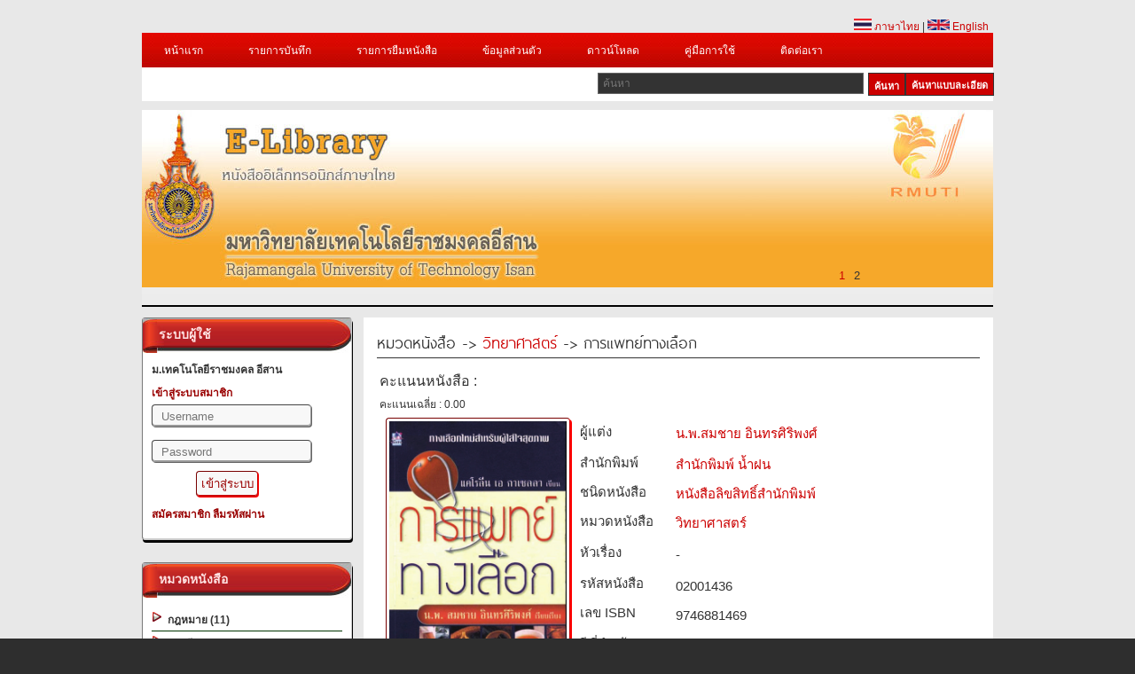

--- FILE ---
content_type: text/html; charset=UTF-8
request_url: https://www.2ebook.com/new/library/book_detail/rmuti/02001436
body_size: 13588
content:
<meta http-equiv="Content-Type" content="text/html; charset=utf-8" />





<!DOCTYPE html PUBLIC "-//W3C//DTD XHTML 1.0 Transitional//EN" "http://www.w3.org/TR/xhtml1/DTD/xhtml1-transitional.dtd">
<html xmlns="https://www.w3.org/1999/xhtml">
<head>
<!-- check IE-->
<!-- check IE-->  
<meta http-equiv="Content-Type" content="text/html; charset=utf-8" />
			<meta property="og:url"           content="https://www.2ebook.com/new/library/book_detail/rmuti/02001436" />
			<meta property="og:type"          content="book" />
			<meta property="og:title"         content="การแพทย์ทางเลือก" />
			<meta property="og:description"   content="......" />
			<meta property="og:image"         content="https://www.2ebook.com/new/assets/images/thumb/02001436.jpg" />
			<meta property="fb:app_id"         content="1419673618311871" />
		<title>ม.เทคโนโลยีราชมงคล อีสาน</title>
<meta name="keywords" content="E-Library,อ่านหนังสือ Online,ห้องสมุด" />
<!--<meta name="description" content="Station Shop Theme, free CSS template provided by templatemo.com" />-->
<!-- -->
<link href="https://www.2ebook.com/new/assets/library/css/templatemo_style.min.css" rel="stylesheet" type="text/css" />
<link rel="icon" href="https://www.2ebook.com/new/assets/images/faviconlogo/42.png" type="image/png">
<link rel="stylesheet" type="text/css" href="https://www.2ebook.com/new/assets/library/css/ddsmoothmenu.min.css" />

<script type="text/javascript" src="https://www.2ebook.com/new/assets/library/js/jquery.min.js"></script>
<script type="text/javascript" src="https://www.2ebook.com/new/assets/library/js/ddsmoothmenu.min.js"></script>

<script language="javascript" type="text/javascript">
function clearText(field)
{
    if (field.defaultValue == field.value) field.value = '';
    else if (field.value == '') field.value = field.defaultValue;
}
</script>
<!-- -->
<script type="text/javascript">

ddsmoothmenu.init({
	mainmenuid: "top_nav", //menu DIV id
	orientation: 'h', //Horizontal or vertical menu: Set to "h" or "v"
	classname: 'ddsmoothmenu', //class added to menu's outer DIV
	//customtheme: ["#1c5a80", "#18374a"],
	contentsource: "markup" //"markup" or ["container_id", "path_to_menu_file"]
})

</script>

<link rel="stylesheet" type="text/css" media="all" href="https://www.2ebook.com/new/assets/library/css/jquery.dualSlider.0.2.min.css" />
<script src="https://code.jquery.com/jquery-1.9.1.js"></script>

<script type="text/javascript">
	var js = jQuery.noConflict();
    </script>
<script src="https://www.2ebook.com/new/assets/library/js/menu.min.js" type="text/javascript"></script>
<script src="https://www.2ebook.com/new/assets/library/js/jquery.easing.1.3.min.js" type="text/javascript"></script>
<script src="https://www.2ebook.com/new/assets/library/js/jquery.timers-1.2.min.js" type="text/javascript"></script>
 
   
   <script src="https://www.2ebook.com/new/assets/library/js/jquery.dualSlider.0.3.min.js" type="text/javascript"></script>
<!--<script src="http://code.jquery.com/jquery-migrate-1.2.0.js?v=1001"></script>-->
<script type="text/javascript">

    js(document).ready(function(js) {
        js(".carousel").dualSlider({
            auto:true,
            autoDelay: 6000,
            easingCarousel: "swing",
            easingDetails: "easeOutBack",
            durationCarousel: 1000,
            durationDetails: 600
        });
        
    });
    
</script>
<!--[if lt IE 8]>
<script src="http://ie7-js.googlecode.com/svn/version/2.1(beta4)/IE8.js"></script>
<![endif]-->
<!--[if lt IE 7]>
<script src="http://ie7-js.googlecode.com/svn/version/2.1(beta4)/IE7.js"></script>
<![endif]-->
<!--[if lt IE 9]>
<script src="http://ie7-js.googlecode.com/svn/version/2.1(beta4)/IE9.js"></script>
<![endif]-->

<style type="text/css">
.icon_book_detail{
	margin-bottom:-13px;
	padding-left:-20px;
	}
.sort{
	float:right;
	}
.sort select{
    padding: 5px;
    font-size: 13px;
    line-height: 1;
    border:1px 1px 1px 1px;
	border-color: #09F;
    border-radius: 3px 3px 3px 3px;
	}
</style>
<!--<link rel="stylesheet" href="//netdna.bootstrapcdn.com/bootstrap/3.1.1/css/bootstrap.min.css">
<link rel="stylesheet" href="//netdna.bootstrapcdn.com/font-awesome/4.0.3/css/font-awesome.min.css">-->
    
</head>

<body>

<div id="templatemo_wrapper">
	<div id="templatemo_header">
    	<div id="site_title">
        	<!--<h1><a href="http://www.templatemo.com">Free CSS Templates</a></h1>-->
        </div>
       
        <div id="header_right">
       &nbsp;
        </div>
        
        <div class="cleaner"></div>
    </div> <!-- END of templatemo_header -->
    <div style="float:right; margin-right:5px;"><a href="https://www.2ebook.com/new/language/th/"><img src="https://www.2ebook.com/new/assets/library/images/thai.png" width="20"/> ภาษาไทย</a> | <a href="https://www.2ebook.com/new/language/en"><img src="https://www.2ebook.com/new/assets/library/images/england.png" width="25"/> English</a> </div><br/>
    <div id="templatemo_menu">
    	<div id="top_nav" class="ddsmoothmenu">            <ul>
       <li><a href="https://www.2ebook.com/new/library/index/rmuti">หน้าแรก</a></li>
       		 <li><a href="https://www.2ebook.com/new/library/login_user/rmuti">รายการบันทึก</a></li>
         <li><a href="https://www.2ebook.com/new/library/login_user/rmuti">รายการยืมหนังสือ</a>
         <ul>
<li><a rel="nofollow" href="https://www.2ebook.com/new/library/login_user/rmuti">ประวัติการยืมหนังสือ</a></li>
<li><a rel="nofollow" href="https://www.2ebook.com/new/library/login_user/rmuti">หนังสือเล่มโปรด</a></li>
         </ul>
         </li> 
         <!-- -->
         <li><a href="https://www.2ebook.com/new/library/login_user/rmuti">ข้อมูลส่วนตัว</a></li>
		        <li><a href="https://www.2ebook.com/new/library/download/rmuti">ดาวน์โหลด</a>
        <li><a href="https://www.2ebook.com/new/library/manual/rmuti">คู่มือการใช้</a>
        <li><a href="https://www.2ebook.com/new/library/contact/rmuti">ติดต่อเรา</a>
                </li>
              </ul>
              <!-- AddThis Button BEGIN -->
<!--<div class="share">
    <div class="addthis_toolbox addthis_default_style">&nbsp;&nbsp;
        <a href="https://www.addthis.com/bookmark.php?v=250&amp;username=xa-4c216d9d73726a60" class="addthis_button_compact"  addthis:url='https://www.2ebook.com/new/library/index/rmuti' addthis:title='2eBooks Library' addthis:description='2eBooks Library'></a>
        <a class="addthis_button_facebook" addthis:url='https://www.2ebook.com/new/library/index/rmuti' addthis:title='2eBooks Library' addthis:description='2eBooks Library'></a>
        <a class="addthis_button_myspace"  addthis:url='https://www.2ebook.com/new/library/index/rmuti' addthis:title='2eBooks Library' addthis:description='2eBooks Library'></a>
        <a class="addthis_button_google"  addthis:url='https://www.2ebook.com/new/library/index/rmuti' addthis:title='2eBooks Library' addthis:description='2eBooks Library'></a>
        <a class="addthis_button_twitter"  addthis:url='https://www.2ebook.com/new/library/index/rmuti' addthis:title='2eBooks Library' addthis:description='2eBooks Library'></a>
        <span class="addthis_separator"></span>
    </div>
    <script type="text/javascript" src="https://s7.addthis.com/js/250/addthis_widget.js#username=xa-4c216d9d73726a60"></script>
</div>-->
<!-- AddThis Button End --> 
            <br style="clear: left" />
        </div> <!-- end of ddsmoothmenu -->
        <div id="menu_second_bar">
        	<div id="top_shopping_cart">
            <!--<a href="http://2ebook.com/rmuti" style="height:24px;"><div class="old_btn">&nbsp;&nbsp;เข้าใช้งานระบบเดิม&nbsp;&nbsp;</div></a>-->
            </div>
        	<div id="templatemo_search">
<form action="https://www.2ebook.com/new/library/search/rmuti" method="post">
                  <input type="text" placeholder="ค้นหา" name="keyword" id="keyword" title="keyword" onFocus="clearText(this)" onBlur="clearText(this)" class="txt_field" />
                  <a href="https://www.2ebook.com/new/library/power_search/rmuti" class="sub_btn" style="height:24px;">&nbsp;&nbsp;ค้นหาแบบละเอียด&nbsp;&nbsp;</a>
                  <input type="submit" name="Search" value="ค้นหา" alt="Search" id="searchbutton" title="Search" class="sub_btn"  />
                </form>
                
            </div>
            <div class="cleaner"></div>
    	</div>
    </div> <!-- END of templatemo_menu -->
   
    <div id="templatemo_middle" class="carousel">
    	<div class="panel">
				<div class="paging">
					<div id="numbers"></div>
					<!--<a href="javascript:void(0);" class="previous" title="Previous" >Previous</a>
					<a href="javascript:void(0);" class="next" title="Next">Next</a>-->
				</div> <!--/paging -->
			</div><!-- /panel -->
	
			<div class="backgrounds">
                <!-- fix picture banner-->
            
           <div class="item item_1">
    <img src="https://www.2ebook.com/new/assets/images/header/42/1.jpg?=1505637593"alt="Slider 01" />
	

		   </div><!-- /item -->
	            
           <div class="item item_1">
    <img src="https://www.2ebook.com/new/assets/images/header/42/3.jpg?=1561026654"alt="Slider 01" />
	

		   </div><!-- /item -->
				</div><!-- /backgrounds -->
    </div> <!-- END of templatemo_middle -->
    
    <div id="templatemo_main">
   		<!-- Side Bar-->
        <div id="sidebar" class="float_l">
        <!-- BMA Newspeper-->
                <!-- BMA Newspeper-->
        <!-- login-->
		        <div class="sidebar_box">
            	<h3>&nbsp;&nbsp;ระบบผู้ใช้</h3>
 <div class="content"> 
                	<div class="bs_box loginbg">
                    <div class="text_uni">ม.เทคโนโลยีราชมงคล อีสาน</div>
					                    <li class="text_login"><a>เข้าสู่ระบบสมาชิก </a></li>
           <form id="login_form" action="https://www.2ebook.com/new/library/index/rmuti" method="post">
                                               <li>
                        <input type="text" name="user" placeholder="Username" />
                        </li>
                        <li>
                        <input type="password" name="pass" placeholder="Password" />
                        </li>
                        <li>
                        <input type="submit" name="submit_session" id="btn1" value="เข้าสู่ระบบ"/>
                        <!--<a href="https://www.facebook.com/v2.12/dialog/oauth?client_id=1419673618311871&state=72a7e0fee8c7a21934eb0dafa801b985&response_type=code&sdk=php-sdk-5.6.3&redirect_uri=https%3A%2F%2Fwww.2ebook.com%2Fnew%2Flibrary%2Findex%2Frmuti&scope=email"><img src="https://www.2ebook.com/new/assets/library/images/fsmall_login.png" width="70" border="0"></a>-->
                        </li>
                   </form> 
                <!-- fb login -->
				
                 			
                <!-- fb login-->

<li class="text_login">
   <p></p>
<a href="https://www.2ebook.com/new/library/register/rmuti">สมัครสมาชิก</a> 
<a href="https://www.2ebook.com/new/library/forgot_password/rmuti">ลืมรหัสผ่าน</a></li>
                                           <!-- book borrow -->
                  <script type="text/javascript">
$(document).ready(function(){
	$(".borrow_show").show();
    	$('.borrow_show').click(function(){
    		$(".list_borrow").slideToggle();
    	});
		$(".borrow_hide").hide();
    	$('.borrow_hide').click(function(){
    		$(".list_borrow").slideToggle();
    	});
	
	$("#gle a").click(function () {
		$("#gle a").toggle();
		});
});

 </script>
 <style type="text/css">
 .list_borrow{
	 margin-left:5px;
	 margin-right:5px;
	 margin-bottom:5px;
	 border:outset 1px #999999;
	 padding:5px 0 0 5px;
	 }
#gle{
	margin:-20px 0px 0px 0px;
	}
 </style>
                                   <!-- book borrow -->
                        <div class="cleaner"></div>
                    </div>
                </div>
            </div>
		        <!-- login-->
        	<div class="sidebar_box"><span class="bottom"></span>
            	<h3>&nbsp;&nbsp;หมวดหนังสือ</h3>   
                <div class="content"> 
                	<ul class="sidebar_list">
                                     
                    
	           <ul class="right_menu">
<li class="first"><a href="https://www.2ebook.com/new/library/categories/rmuti/02/"><img src="https://www.2ebook.com/new/assets/library/images/ebook/list.png" border="0" style="border:none;top:20px;"/>&nbsp;
กฎหมาย (11)</a></li>
                </ul>
                    
	           <ul class="right_menu">
<li class="first"><a href="https://www.2ebook.com/new/library/categories/rmuti/03/"><img src="https://www.2ebook.com/new/assets/library/images/ebook/list.png" border="0" style="border:none;top:20px;"/>&nbsp;
การศึกษา (215)</a></li>
                </ul>
                    
	           <ul class="right_menu">
<li class="first"><a href="https://www.2ebook.com/new/library/categories/rmuti/07/"><img src="https://www.2ebook.com/new/assets/library/images/ebook/list.png" border="0" style="border:none;top:20px;"/>&nbsp;
การเกษตรและชีววิทยา (85)</a></li>
                </ul>
                    
	           <ul class="right_menu">
<li class="first"><a href="https://www.2ebook.com/new/library/categories/rmuti/05/"><img src="https://www.2ebook.com/new/assets/library/images/ebook/list.png" border="0" style="border:none;top:20px;"/>&nbsp;
การเมืองและการปกครอง (1)</a></li>
                </ul>
                    
	           <ul class="right_menu">
<li class="first"><a href="https://www.2ebook.com/new/library/categories/rmuti/01/"><img src="https://www.2ebook.com/new/assets/library/images/ebook/list.png" border="0" style="border:none;top:20px;"/>&nbsp;
กีฬา ท่องเที่ยว สุขภาพและอาหาร (255)</a></li>
                </ul>
                    
	           <ul class="right_menu">
<li class="first"><a href="https://www.2ebook.com/new/library/categories/rmuti/06/"><img src="https://www.2ebook.com/new/assets/library/images/ebook/list.png" border="0" style="border:none;top:20px;"/>&nbsp;
คอมพิวเตอร์ (116)</a></li>
                </ul>
                    
	           <ul class="right_menu">
<li class="first"><a href="https://www.2ebook.com/new/library/categories/rmuti/13/"><img src="https://www.2ebook.com/new/assets/library/images/ebook/list.png" border="0" style="border:none;top:20px;"/>&nbsp;
ธุรกิจ เศรษฐศาสตร์และการจัดการ (55)</a></li>
                </ul>
                    
	           <ul class="right_menu">
<li class="first"><a href="https://www.2ebook.com/new/library/categories/rmuti/10/"><img src="https://www.2ebook.com/new/assets/library/images/ebook/list.png" border="0" style="border:none;top:20px;"/>&nbsp;
จิตวิทยา (9)</a></li>
                </ul>
                    
	           <ul class="right_menu">
<li class="first"><a href="https://www.2ebook.com/new/library/categories/rmuti/16/"><img src="https://www.2ebook.com/new/assets/library/images/ebook/list.png" border="0" style="border:none;top:20px;"/>&nbsp;
นวนิยาย อ่านเล่น และนิทาน (9)</a></li>
                </ul>
                    
	           <ul class="right_menu">
<li class="first"><a href="https://www.2ebook.com/new/library/categories/rmuti/11/"><img src="https://www.2ebook.com/new/assets/library/images/ebook/list.png" border="0" style="border:none;top:20px;"/>&nbsp;
วิทยาศาสตร์ (54)</a></li>
                </ul>
                    
	           <ul class="right_menu">
<li class="first"><a href="https://www.2ebook.com/new/library/categories/rmuti/09/"><img src="https://www.2ebook.com/new/assets/library/images/ebook/list.png" border="0" style="border:none;top:20px;"/>&nbsp;
ประวัติศาสตร์และอัตชีวประวัติ (55)</a></li>
                </ul>
                    
	           <ul class="right_menu">
<li class="first"><a href="https://www.2ebook.com/new/library/categories/rmuti/12/"><img src="https://www.2ebook.com/new/assets/library/images/ebook/list.png" border="0" style="border:none;top:20px;"/>&nbsp;
ศาสนาและปรัชญา (15)</a></li>
                </ul>
                    
	           <ul class="right_menu">
<li class="first"><a href="https://www.2ebook.com/new/library/categories/rmuti/14/"><img src="https://www.2ebook.com/new/assets/library/images/ebook/list.png" border="0" style="border:none;top:20px;"/>&nbsp;
ศิลปะและวัฒนธรรม (10)</a></li>
                </ul>
                    
	           <ul class="right_menu">
<li class="first"><a href="https://www.2ebook.com/new/library/categories/rmuti/08/"><img src="https://www.2ebook.com/new/assets/library/images/ebook/list.png" border="0" style="border:none;top:20px;"/>&nbsp;
เทคโนโลยี วิศวกรรม อุตสาหกรรม (151)</a></li>
                </ul>
                    
	           <ul class="right_menu">
<li class="first"><a href="https://www.2ebook.com/new/library/categories/rmuti/04/"><img src="https://www.2ebook.com/new/assets/library/images/ebook/list.png" border="0" style="border:none;top:20px;"/>&nbsp;
โทรคมนาคม (2)</a></li>
                </ul>
                    
	           <ul class="right_menu">
<li class="first"><a href="https://www.2ebook.com/new/library/categories/rmuti/15/"><img src="https://www.2ebook.com/new/assets/library/images/ebook/list.png" border="0" style="border:none;top:20px;"/>&nbsp;
ทั่วไป (57)</a></li>
                </ul>
                    
	           <ul class="right_menu">
<li class="first"><a href="https://www.2ebook.com/new/library/categories/rmuti/20/"><img src="https://www.2ebook.com/new/assets/library/images/ebook/list.png" border="0" style="border:none;top:20px;"/>&nbsp;
สังคมศาสตร์ (3)</a></li>
                </ul>
                    
	           <ul class="right_menu">
<li class="first"><a href="https://www.2ebook.com/new/library/categories/rmuti/99/"><img src="https://www.2ebook.com/new/assets/library/images/ebook/list.png" border="0" style="border:none;top:20px;"/>&nbsp;
ไม่สังกัดหมวด (2)</a></li>
                </ul>
                    
	           <ul class="right_menu">
<li class="first"><a href="https://www.2ebook.com/new/library/categories/rmuti/21/"><img src="https://www.2ebook.com/new/assets/library/images/ebook/list.png" border="0" style="border:none;top:20px;"/>&nbsp;
คณิตศาสตร์ (2)</a></li>
                </ul>
                                        </ul>
                </div>
            </div>
<!-- Type Book-->
            <div class="sidebar_box"><span class="bottom"></span>
      <h3>&nbsp;&nbsp;ชนิดหนังสือ</h3>
             <div class="content">
			<ul class="sidebar_list">
                                     
                    	           <ul class="right_menu">
<li class="first"><a href="https://www.2ebook.com/new/library/type_result/rmuti/1/"><img src="https://www.2ebook.com/new/assets/library/images/ebook/list.png" border="0" style="border:none;top:20px;"/>&nbsp;
หนังสือเผยแพร่ (541)</a></li>
                </ul>
                    	           <ul class="right_menu">
<li class="first"><a href="https://www.2ebook.com/new/library/type_result/rmuti/2/"><img src="https://www.2ebook.com/new/assets/library/images/ebook/list.png" border="0" style="border:none;top:20px;"/>&nbsp;
หนังสือลิขสิทธิ์สำนักพิมพ์ (526)</a></li>
                </ul>
                    	           <ul class="right_menu">
<li class="first"><a href="https://www.2ebook.com/new/library/type_result/rmuti/3/"><img src="https://www.2ebook.com/new/assets/library/images/ebook/list.png" border="0" style="border:none;top:20px;"/>&nbsp;
หนังสือหายาก (40)</a></li>
                </ul>
                                        </ul>	
</div>
</div>
<!-- Type Book-->
            <div class="sidebar_box"><span class="bottom"></span>
            	<h3>&nbsp;&nbsp;5 อันดับหนังสือยอดนิยม</h3> 
                <!-- Popular Book-->
                                <div class="content">
                  <div class="bs_box">
				  <table><tr><td>
                  <a href="https://www.2ebook.com/new/library/book_detail/rmuti/02001849"><img src="https://www.2ebook.com/new/assets/images/thumb/02001849.jpg"  alt="Image 04" width="60"/></a>
                  </td><td><h4>
<a href="https://www.2ebook.com/new/library/book_detail/rmuti/02001849">อยู่คนเดียวก็ได้สบายดี</a>
</h4>
                    <!--<p class="price">รหัสหนังสือ 02001849</p>-->
					<p class="price">สำนักพิมพ์แม่โพสพ</p>
                    <p class="price">เปิดอ่าน 165 ครั้ง</p>
                        <div class="cleaner"></div>
						</td></tr></table>
                    </div>
                </div>
                                <div class="content">
                  <div class="bs_box">
				  <table><tr><td>
                  <a href="https://www.2ebook.com/new/library/book_detail/rmuti/02001002"><img src="https://www.2ebook.com/new/assets/images/thumb/02001002.jpg"  alt="Image 04" width="60"/></a>
                  </td><td><h4>
<a href="https://www.2ebook.com/new/library/book_detail/rmuti/02001002">การเขียนโปรแกรมภาษาซีในงานควบคุม(ฉบับปรับปรุง)</a>
</h4>
                    <!--<p class="price">รหัสหนังสือ 02001002</p>-->
					<p class="price">สำนักพิมพ์ สมาคมส่งเสริมเทคโนโลยี (ไทย-ญี่ปุ่น) ส.ส.ท.</p>
                    <p class="price">เปิดอ่าน 151 ครั้ง</p>
                        <div class="cleaner"></div>
						</td></tr></table>
                    </div>
                </div>
                                <div class="content">
                  <div class="bs_box">
				  <table><tr><td>
                  <a href="https://www.2ebook.com/new/library/book_detail/rmuti/02001828"><img src="https://www.2ebook.com/new/assets/images/thumb/02001828.jpg"  alt="Image 04" width="60"/></a>
                  </td><td><h4>
<a href="https://www.2ebook.com/new/library/book_detail/rmuti/02001828">การ์ตูน สามก๊ก ฉบับเรื่องจริง</a>
</h4>
                    <!--<p class="price">รหัสหนังสือ 02001828</p>-->
					<p class="price">สำนักพิมพ์แม่โพสพ</p>
                    <p class="price">เปิดอ่าน 136 ครั้ง</p>
                        <div class="cleaner"></div>
						</td></tr></table>
                    </div>
                </div>
                                <div class="content">
                  <div class="bs_box">
				  <table><tr><td>
                  <a href="https://www.2ebook.com/new/library/book_detail/rmuti/02001011"><img src="https://www.2ebook.com/new/assets/images/thumb/02001011.jpg"  alt="Image 04" width="60"/></a>
                  </td><td><h4>
<a href="https://www.2ebook.com/new/library/book_detail/rmuti/02001011">สนามไฟฟ้าและแม่เหล็ก</a>
</h4>
                    <!--<p class="price">รหัสหนังสือ 02001011</p>-->
					<p class="price">สำนักพิมพ์ สมาคมส่งเสริมเทคโนโลยี (ไทย-ญี่ปุ่น) ส.ส.ท.</p>
                    <p class="price">เปิดอ่าน 117 ครั้ง</p>
                        <div class="cleaner"></div>
						</td></tr></table>
                    </div>
                </div>
                                <div class="content">
                  <div class="bs_box">
				  <table><tr><td>
                  <a href="https://www.2ebook.com/new/library/book_detail/rmuti/02001016"><img src="https://www.2ebook.com/new/assets/images/thumb/02001016.jpg"  alt="Image 04" width="60"/></a>
                  </td><td><h4>
<a href="https://www.2ebook.com/new/library/book_detail/rmuti/02001016">การเขียนโปรแกรมคอมพิวเตอร์ด้วยภาษาซี</a>
</h4>
                    <!--<p class="price">รหัสหนังสือ 02001016</p>-->
					<p class="price">สำนักพิมพ์ สมาคมส่งเสริมเทคโนโลยี (ไทย-ญี่ปุ่น) ส.ส.ท.</p>
                    <p class="price">เปิดอ่าน 111 ครั้ง</p>
                        <div class="cleaner"></div>
						</td></tr></table>
                    </div>
                </div>
                                <!-- Popular Book-->
            </div> 
            
            <!-- like page facebook api-->
            <div class="sidebar_box"><span class="bottom"></span>
             <div class="content">
<div class="bs_box">
<div id="fb-root"></div>

<script>(function(d, s, id) {
  var js, fjs = d.getElementsByTagName(s)[0];
  if (d.getElementById(id)) return;
  js = d.createElement(s); js.id = id;
  js.src = "//connect.facebook.net/th_TH/all.js#xfbml=1";
  fjs.parentNode.insertBefore(js, fjs);
}(document, 'script', 'facebook-jssdk'));</script>
<!--script>
  (function(d, s, id){
     var js, fjs = d.getElementsByTagName(s)[0];
     if (d.getElementById(id)) return;
     js = d.createElement(s); js.id = id;
     js.src = "//connect.facebook.net/th_TH/sdk.js";
     fjs.parentNode.insertBefore(js, fjs);
   }(document, 'script', 'facebook-jssdk'));
</script-->
<div class="fb-like-box" data-href="https://www.facebook.com/pages/2ebookcom-Digital-Library/142780279141902?fref=ts" data-width="235" data-height="400" data-colorscheme="light" data-show-faces="true" data-header="false" data-stream="false" data-show-border="false" style="margin-left:-10px;"></div>
</div></div>
</div>
<!--div class="bs_box">
<//?if($_SESSION['uni_sname'] == 'ldd') {?>
<div align="center"><script language='javascript1.1'> page='e-book คลังความรู้สู่ปัญญา';</script>
      <script language="javascript1.1" src="http://hits1.truehits.net/data/c0002848.js">
</script></div>
<//?}?>
</div-->
<!-- like page facebook api-->
        </div>
       
        <!-- Side Bar--><div id="content" class="float_r">

<div class="h_detail">
หมวดหนังสือ -> <a href="https://www.2ebook.com/new/library/categories/rmuti/11/">
วิทยาศาสตร์</a> -> การแพทย์ทางเลือก</div>
<!-- ระบบได้ทำการบันทึกข้อมูลการจองหนังสือ เทคนิคการออกแบบระบบแสงสว่าง (ฉบับปรับปรุง)โดยคุณ kprutest เรียบร้อยแล้ว-->

<form action="" name="read" method="post">
 <input type="hidden" name="book_id" id="f_book_id" value="02001436"
  >
 <input type="hidden" name="bookshelf_id" id="f_bookshelf_id" value="16722"> 
 <input type="hidden" name="bookstatustype_id" id="f_bookstatustype_id" value="1">
 <!--<input type="hidden" name="pageNumber" value="200">-->
 <input type="hidden" name="book_tile" id="f_book_tile" value="การแพทย์ทางเลือก">
 <input type="hidden" name="base_url"  id="f_base_url" value="https://www.2ebook.com/new/">
 <input type="hidden" name="unid" id="f_unid" value="42">
 <input type="hidden" name="u_id" id="f_u_id" value="0">
 <input type="hidden" name="uni_sname" id="f_uni_sname" value="rmuti">


 <table>
<tr>
<td valign="bottom">คะแนนหนังสือ :</td>
<td valign="top"><div class="exemple">
<div class="exemple4" data-average="10" data-id="4"></div>
</div></td>
</tr>
<tr>
<td style="font-size:12px;">คะแนนเฉลี่ย : 0.00 </td>
</tr>
</table>
<table width="700">
<tr>
    <td width="213" rowspan="17" align="center" valign="top">
		<div class="img_detail"><img src="https://www.2ebook.com/new/assets/images/thumb/02001436.jpg" width="200" /></div>
    	<br/><br/>
			<a href="https://www.2ebook.com/new/library/user_login/rmuti/" id="btnonline">อ่านหนังสือ&nbsp; </a>
		<!--<a href="https://www.2ebook.com/new/library/user_login/rmuti" id="btn2">อ่านแบบ Flip</a>-->
					<a href="https://www.2ebook.com/new/library/user_login/rmuti/" id="btn2">ยืมหนังสือ</a>
				
        <td width="8"></td>
    <td width="18"></td>
  </tr>
  <tr>
    <td width="89" valign="top" style="font-size:15px;">ผู้แต่ง      </td>
    <td width="331" align="left" style="font-size:15px;"><a href="javascript:void(0)" onclick="document.forms['author'].submit();">
      น.พ.สมชาย  อินทรศิริพงศ์    </a></td>
  </tr>
  <tr></tr>
  <tr>
    <td width="89" valign="top" style="font-size:15px;">สำนักพิมพ์</td>
    <td width="331" style="font-size:15px;">      <a href="https://www.2ebook.com/new/library/publisher/rmuti/5">
        สำนักพิมพ์ น้ำฝน      </a></td>
  </tr>
  <tr>
    <td width="100" valign="top" style="font-size:15px;">ชนิดหนังสือ­</td>
    <td width="331" style="font-size:15px;">      <a href="https://www.2ebook.com/new/library/book_type/rmuti/2">
        หนังสือลิขสิทธิ์สำนักพิมพ์      </a></td>
  </tr>
  <tr>
    <td width="89" valign="top" style="font-size:15px;">หมวดหนังสือ­</td>
    <td width="331" style="font-size:15px;"><a href="https://www.2ebook.com/new/library/categories/rmuti/11">
      วิทยาศาสตร์    </a></td>
  </tr>
  <tr></tr>
  <tr>
    <td width="89" valign="top" style="font-size:15px;">หัวเรื่อง</td>
    <td width="331" style="font-size:15px;">
	 - 		 
 </td>
    <!-- onClick="document.forms['topic'].submit();" -->
  </tr>
  <tr></tr>
  <!--<tr>
    <td width="89" valign="top" style="font-size:15px;">เลขเรียกหนังสือ­</td>
    <td width="331" style="font-size:15px;">-</td>
  </tr>--> 
  <tr>
    <td width="89" valign="top" style="font-size:15px;">รหัสหนังสือ­</td>
    <td width="331" style="font-size:15px;">02001436</td>
  </tr>
  <!--<td width="130">Ã Â¸ÂªÃ Â¸â€“Ã Â¸Â²Ã Â¸â„¢Ã Â¸Â°</td>
<td width="130">1</td>
<td width="110"></tr>-->
  <tr>
    <td width="89" valign="top" style="font-size:15px;">เลข ISBN</td>
    <td width="331" style="font-size:15px;">9746881469</td>
  </tr>
  <tr></tr>
  <tr>
    <td width="89" valign="top" style="font-size:15px;">ปีที่นำเข้า</td>
    <td width="331" style="font-size:15px;">2005-10-12</td>
  </tr>
  <tr>
    <td width="89" valign="top" style="font-size:15px;">จำนวนหน้า</td>
    <td width="331" style="font-size:15px;">200</td>
  </tr>
  <!---->
 
   <tr>
      </tr>
 
    <tr>
    <td width="89" valign="top" style="font-size:15px;">รายละเอียด</td>
    <td width="331" style="font-size:13px; padding-right:15px;" rowspan="3" valign="top">......</td>
  </tr>
  <tr>
    <td height="42">&nbsp;</td>
  </tr>
  <tr>
    <td align="left" valign="top" colspan="2">
    <table width="60%">
    <tr><td align="left">
        <!-- Tweet -->
      <a href="https://twitter.com/share" class="twitter-share-button">Tweet</a>
      <script>!function(d,s,id){var js,fjs=d.getElementsByTagName(s)[0];if(!d.getElementById(id)){js=d.createElement(s);js.id=id;js.src="https://platform.twitter.com/widgets.js";fjs.parentNode.insertBefore(js,fjs);}}(document,"script","twitter-wjs");</script>
      <!-- Tweet -->
      </td>
      <td align="right" valign="top">
      <!-- Like and Share Facebook -->
     <div id="fb-root"></div>
<script>(function(d, s, id) {
  var js, fjs = d.getElementsByTagName(s)[0];
  if (d.getElementById(id)) return;
  js = d.createElement(s); js.id = id;
  js.src = "//connect.facebook.net/th_TH/sdk.js#xfbml=1&version=v2.5&appId=489934994470750";
  fjs.parentNode.insertBefore(js, fjs);
}(document, 'script', 'facebook-jssdk'));</script>
<!--<div class="fb-like" data-href="https://www.facebook.com/2ebookcom-142780279141902/timeline/" data-layout="button_count" data-action="like" data-show-faces="true" data-share="true"></div>-->
<div class="fb-like" data-href="/new/library/book_detail/rmuti/02001436" data-layout="button" data-action="like" data-show-faces="false" data-share="true"></div>
<!--<script src="http://static.ak.fbcdn.net/connect.php/js/FB.Share" type="text/javascript"></script>-->
      <!--data-width="450" Like and Share Facebook-->
      </td></tr></table>
 <div style="margin:10px 0px 0px 27px; font-size:12px;">
<a href="https://www.2ebook.com/new/library/user_login/rmuti/" id="btnonline" style="width:155px;">เก็บเป็นหนังสือเล่มโปรด</a>
</div>
      </td>
  </tr>
  
</table><br />
</form> 
<!-- Book Rate-->
<style type="text/css">
a img{border:0}
		.datasSent, .serverResponse{margin-top:20px;width:470px;height:73px;border:1px solid #F0F0F0;background-color:#F8F8F8;
		padding:10px;float:left;margin-right:10px}
		.datasSent{width:200px;left:680px;top:0}
		.serverResponse{left:680px;top:100px}
		.datasSent p, .serverResponse p {font-style:italic;font-size:12px}
		.exemple{margin-top:15px;}
		.clr{clear:both}
		pre {margin:0;padding:0}
		.notice {background-color:#F4F4F4;color:#666;border:1px solid #CECECE;padding:10px;font-weight:bold;width:600px;font-size:12px;margin-top:10px}
.fb-like{
	z-index:9999;
	margin-left:-25px;
	}
.twitter-share-button{
	z-index:9999;
	}	
</style>
<link rel="stylesheet" href="https://www.2ebook.com/new/assets/library/jrating/jquery/jRating.jquery.css" type="text/css" />
<script type="text/javascript" src="https://www.2ebook.com/new/assets/library/jrating/jquery/jquery.js"></script>
<script type="text/javascript" src="https://www.2ebook.com/new/assets/library/jrating/jquery/jRating.jquery.js"></script>
	<script type="text/javascript">
		$(document).ready(function(){
			var ratescore = 0.00;
			$('.basic').jRating();
			
			$('.exemple4').jRating({
				step:true,
				isDisabled : true,
				length : ratescore
			});
			
			$('.exemple7').jRating({
				step:true,
				length : 5,
				canRateAgain : true,
				nbRates : 100
			});
	
		});
	</script>
<script language="javascript">
function fncSubmit()
{
	if(document.bookrate.topic.value == "")
	{
		alert('กรุณากรอกหัวข้อแสดงความเห็น');
		document.bookrate.topic.focus();
		return false;
	}	
	if(document.bookrate.textdescrip.value == "")
	{
		alert('กรุณากรอกรายละเอียด');
		document.bookrate.textdescrip.focus();		
		return false;
	}	
	if(document.bookrate.code.value == "")
	{
		alert('กรุณากรอก Capcha');
		document.bookrate.code.focus();		
		return false;
	}	
	document.form1.submit();
}
</script>
<!--captcha-->
<script>
$(document).ready(function() { 

	 $('.subreviews').click(function() {  
	 	
			$.post("https://www.2ebook.com/new/assets/library/captcha/post.php?"+$("#formID").serialize(), {
		
			}, function(response){
			
			if(response==1){
				/*$("#after_submit").html('');*/
				$("#after_submit").html("<div style='color:#0C0'>Your message has been Send!!.</div>");
				$.post("https://www.2ebook.com/new/library/book_review",{ 
			 bookid:$("#bookid").val(),
			 uid:$("#uid").val(),
			 usid:$("#usid").val(),
			 topic:$("#topic").val(),
			 textdescrip:$("#textdescrip").val()
			  },
             function(data) {
                $('#send_submit').html(data);
             }
          );
				change_captcha();
				clear_form();
				location.reload();
			}else{
				/**$("#after_submit").html('');
				$("#submit").after('Error ! invalid captcha code');*/
				$("#after_submit").html('Error ! invalid captcha code');
			}
		});
		return false;
	 });
	 // refresh captcha
	 $('img#refresh').click(function() {  
			change_captcha();
	 });
	 function change_captcha()
	 {
	 	document.getElementById('captcha').src="https://www.2ebook.com/new/assets/library/captcha/get_captcha.php?rnd=" + Math.random();
	 }
	 
	 function clear_form()
	 {
	 	$("#bookid").val('');
		$("#uid").val('');
		$("#usid").val('');
		$("#topic").val('');
		$("#textdescrip").val('');
		$("#code").val('');
	 }
});
	</script>
<style type="text/css">
.error{ color:#CC0000; font-size:12px; margin:4px; font-style:italic; width:200px;}

.success{ color:#009900; font-size:12px; margin:4px; font-style:italic; width:200px;}

img#refresh{
	cursor:pointer;
	margin:0px 0px -5px 0px;
}
</style>
<!--captcha-->
     <form action="https://www.2ebook.com/new/library/book_score/rmuti" name="bookscore" method="post">
 <input type="hidden" name="bookid" value="02001436"  />
 <input type="hidden" name="usid" value="0"  />
 <table>
<tr>
<td>
<div class="exemple">
	<em><div class="h_review">คะแนนหนังสือ :</div></em>
    </div>
</td>
<td>
<div class="exemple">
	<div class="exemple7" data-average="10" data-id="02001436"></div>
</div>
</td>
</tr>
<tr>
<td>&nbsp;</td>
<td>
<a href="https://www.2ebook.com/new/library/user_login/rmuti/" id="sbtn">ให้คะแนน</a>
</td>
</tr>
<tr>
<td colspan="2"><div class="h_review">แสดงความเห็น</div></td>
</tr>
</form>
 <form action="https://www.2ebook.com/new/library/book_review" name="bookrate" method="post" onSubmit="JavaScript:return fncSubmit();" id='formID'>
 <input type="hidden" name="bookid" value="02001436" id='bookid'  />
 <input type="hidden" name="usid" value="0" id='usid' />
 <input type="hidden" name="uid" value="42" id='uid' />
<tr>
<td><div class="h_review">หัวข้อ</div></td>
<td>
<input type="text" name="topic" id='topic'/>
</td>
</tr>
<tr>
<td valign="top"><div class="h_review">รายละเอียด</div></td>
<td><textarea name="textdescrip" cols="40" rows="6" id="textdescrip" class="formInput" ></textarea></td>
</tr>
<tr>
<td>&nbsp;</td>
<td>
<div id="wrap">
<img src="https://www.2ebook.com/new/assets/library/captcha/get_captcha.php" alt="" id="captcha" />
<img src="https://www.2ebook.com/new/assets/library/captcha/refresh.jpg" width="25" alt="" id="refresh" />
</div>
</td>
</tr>
<tr>
<td>&nbsp;</td>
<td><input name="code" type="text" id="code" class="input_field validate[required] text-input" /></td>
</tr>
<tr>
<td>&nbsp;</td>
<td><div id="after_submit" class="error"></div></td>
</tr>
<tr>
<td>&nbsp;</td>
<td>
<a href="https://www.2ebook.com/new/library/user_login/rmuti/" id="btnonline">&nbsp;&nbsp;&nbsp;แสดงความเห็น</a>
</td>
</tr>
</table>
<div class="datasSent"></div>
</form>
<br />
<table cellspacing="3" class="tb_review">
<tr>
<td><div class="h_review" style="color:white; font-weight:bold;">ความเห็นจากผู้อ่าน</div></td>
</tr>
  <tr>
  <td>
  <!-- -->
  <table class="tb_comment" align="center">
  <tr>
  <td><div class="h_review" style="font-weight:bold;">หัวข้อ: </div></td>
  </tr>
  <tr>
  <td>
    <div style="font-size:13px;">
    ชื่อสมาชิก sukanya  chalo    วันที่ 2021-09-10 15:32:10    </div>
    </td>
  </tr>
  <tr>
  <td style="border-top:1px solid #666;">&nbsp;</td>
  </tr>
  <tr>
    <td style="font-size:13px;"></td>
  </tr>
  <tr>
  <td>&nbsp;<br /></td>
  </tr>
   </table>
    <!-- -->
    </td>
   </tr>
 </table>

</div>

<form action="https://www.2ebook.com/new/library/author/rmuti" name="author" method="post">
 <input type="hidden" name="book_author" value="น.พ.สมชาย  อินทรศิริพงศ์">
</form>
<form action="https://www.2ebook.com/new/library/favorite/rmuti" name="favorite" method="post">
 <input type="hidden" name="bookid" value="02001436">
 <input type="hidden" name="usid" value="0"  />
 <input type="hidden" name="checkfavorite" value="checkin"/>
</form>
<form action="https://www.2ebook.com/new/library/delete_favorite/rmuti" name="checkoutfavorite" method="post">
 <input type="hidden" name="bookid" value="02001436">
 <input type="hidden" name="usid" value="0"  />
 <input type="hidden" name="checkfavorite" value="checkout"/>
</form>


<script type="text/javascript">

	function submitFrom(){

	  	var book_id = document.getElementById("f_book_id").value;
        var bookshelf_id = document.getElementById("f_bookshelf_id").value;
        var bookstatustype_id = document.getElementById("f_bookstatustype_id").value;
        var unid = document.getElementById("f_unid").value;
        var u_id = document.getElementById("f_u_id").value;
        var status = 'save_user_action';

            $.ajax({
                url:"https://www.2ebook.com/new/ebookReader/function.php",    //the page containing php script
                type: "post",    //request type,
                dataType: 'json',
                data: { bookshelf_id: 		bookshelf_id , 
                	    bookstatustype_id:  bookstatustype_id , 
                	    unid:   			unid , 
                	    status: 			status,
                	    u_id:   			u_id , 
                	    book_id: 			book_id 
                	  },

                success:function(result){ }
            });
	 
	}

</script>
 <div class="cleaner"></div>
    </div> <!-- END of templatemo_main -->
    
    <div id="templatemo_footer">
    	<p>
			<a href="https://www.2ebook.com/new/library/index/rmuti">หน้าแรก</a> | 
            		 <a href="https://www.2ebook.com/new/library/login_user/rmuti">รายการบันทึก</a> |
         <a href="https://www.2ebook.com/new/library/login_user/rmuti">รายการยืมหนังสือ</a> | 
         <a href="https://www.2ebook.com/new/library/login_user/rmuti">ข้อมูลส่วนตัว</a> |
		            <a href="https://www.2ebook.com/new/library/download/rmuti">ดาวน์โหลด</a> | 
            <a href="https://www.2ebook.com/new/library/manual/rmuti">คู่มือการใช้</a> |
            <a href="https://www.2ebook.com/new/library/contact/rmuti">ติดต่อเรา</a>
		</p>
<p>Copyright © 2013 by | <a href="http://www.staq.co.th" target="new" title="Go To STAQ">STAQ Technologies. Co., Ltd.</a>
<iframe src="/truehitsstat.php?pagename=rmuti" width=14 height=17 frameborder=0 marginheight=0 marginwidth=0 scrolling=no></iframe></p>
   </div>
   <div style="float:right; margin-top:-25px; margin-right:10px;"><a href="javascript:void(0)" style="color:#333">3.137.140.255</a></div>
  <br/>
  <div style="margin-right:230px; float:right; position:relative; z-index:3; display:none;">
   <!-- Histats.com  (div with counter) --><div id="histats_counter"></div>
<!-- Histats.com  START  (aync)-->

<script type="text/javascript">var _Hasync= _Hasync|| [];
_Hasync.push(['Histats.start', '1,3846026,4,388,112,48,00011010']);
_Hasync.push(['Histats.fasi', '1']);
_Hasync.push(['Histats.track_hits', '']);
(function() {
var hs = document.createElement('script'); hs.type = 'text/javascript'; hs.async = true;
hs.src = ('//s10.histats.com/js15_as.js');
(document.getElementsByTagName('head')[0] || document.getElementsByTagName('body')[0]).appendChild(hs);
})();</script>
<noscript><a href="/" target="_blank"><img  src="//sstatic1.histats.com/0.gif?3846026&101" alt="" border="0"></a></noscript>
<!-- Histats.com  END  -->
</div>
  
   <!-- END of templatemo_footer -->
    
</div> <!-- END of templatemo_wrapper -->

<!-- like page facebook api
<script>(function(d, s, id) {
  var js, fjs = d.getElementsByTagName(s)[0];
  if (d.getElementById(id)) return;
  js = d.createElement(s); js.id = id;
  js.src = "//connect.facebook.net/th_TH/all.js#xfbml=1";
  fjs.parentNode.insertBefore(js, fjs);
}(document, 'script', 'facebook-jssdk'));</script>
<div class="fb-like-box" data-href="https://www.facebook.com/pages/2ebookcom-Digital-Library/142780279141902?fref=ts" data-width="720" data-show-faces="true" data-stream="false" data-show-border="true" data-header="false"></div>
<!-- like page facebook api-->
 <img src='https://www.2ebook.com/new//assets/images/ga.png' width='50'/> <script>
  (function(i,s,o,g,r,a,m){i['GoogleAnalyticsObject']=r;i[r]=i[r]||function(){
  (i[r].q=i[r].q||[]).push(arguments)},i[r].l=1*new Date();a=s.createElement(o),
  m=s.getElementsByTagName(o)[0];a.async=1;a.src=g;m.parentNode.insertBefore(a,m)
  })(window,document,'script','//www.google-analytics.com/analytics.js','ga');

  ga('create', 'UA-8109132-46', 'auto','UniTracker');
  ga('UniTracker.send', 'pageview');
  ga('create', 'UA-8109132-1', 'auto','2ebookcom');
  ga('2ebookcom.send', 'pageview');

</script>
<!-- Global site tag (gtag.js) - Google Analytics -->
</body><div id="fb-root"></div>
</html>

--- FILE ---
content_type: text/plain
request_url: https://www.google-analytics.com/j/collect?v=1&_v=j102&a=2120084844&t=pageview&_s=1&dl=https%3A%2F%2Fwww.2ebook.com%2Fnew%2Flibrary%2Fbook_detail%2Frmuti%2F02001436&ul=en-us%40posix&dt=%E0%B8%A1.%E0%B9%80%E0%B8%97%E0%B8%84%E0%B9%82%E0%B8%99%E0%B9%82%E0%B8%A5%E0%B8%A2%E0%B8%B5%E0%B8%A3%E0%B8%B2%E0%B8%8A%E0%B8%A1%E0%B8%87%E0%B8%84%E0%B8%A5%20%E0%B8%AD%E0%B8%B5%E0%B8%AA%E0%B8%B2%E0%B8%99&sr=1280x720&vp=1280x720&_u=IEBAAEABAAAAACAAI~&jid=18345785&gjid=921219475&cid=791083491.1769362110&tid=UA-8109132-46&_gid=1741699284.1769362110&_r=1&_slc=1&z=2064238502
body_size: -450
content:
2,cG-0XZLJF1Y2S